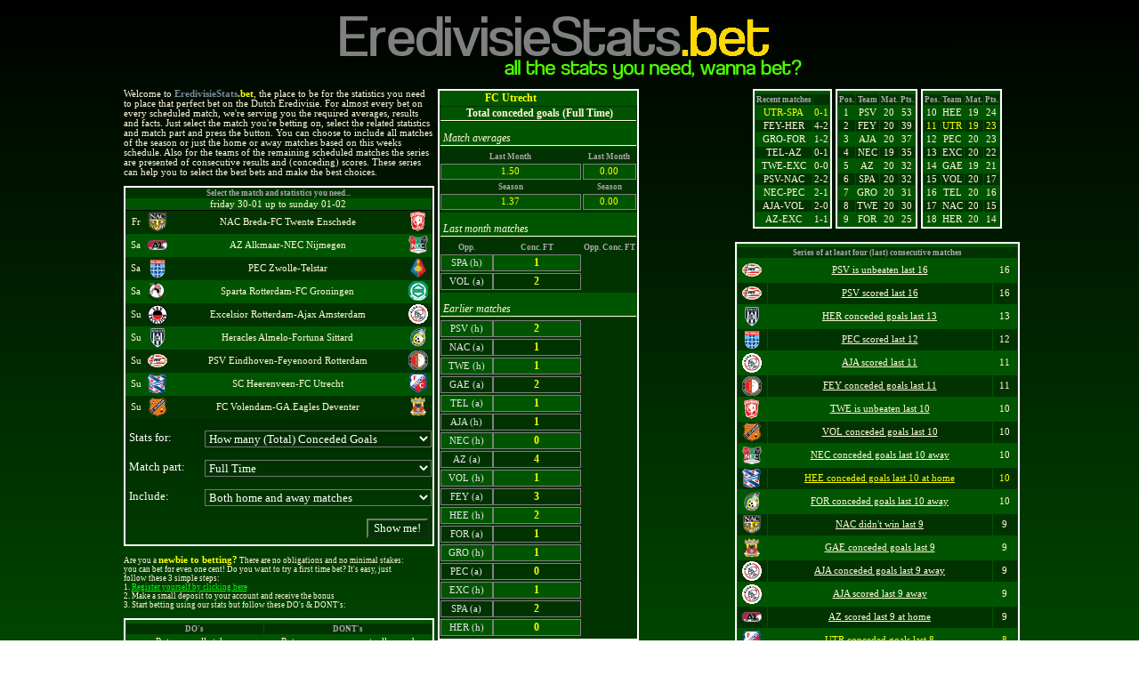

--- FILE ---
content_type: text/html; charset=UTF-8
request_url: http://eredivisiestats.bet/conceded-goals/full-time/all-matches/FC_Utrecht-FC_Emmen
body_size: 47730
content:
<HTML xmlns="http://www.w3.org/1999/xhtml" xml:lang="en" lang="en"><HEAD><META name="viewport" content="width=device-width, initial-scale=1"><META http-equiv="content-type" content="text/html; charset=iso-8859-1" ><META name="Author" CONTENT="Martijn"><META name="Subject" CONTENT="EredivisieStats.bet |�All statistics of matches played in the 2025-2026 season of the Dutch Eredivisie football."><META name="ROBOTS" CONTENT="INDEX,FOLLOW"><META name="Keywords" CONTENT="Football Soccer Eredivisie Schedule Matches Holland Netherlands Dutch Numbers Statistics Matches PSV Ajax Excelsior Feyenoord FC Twente AZ FC Groningen FC Dordrecht Roda JC Willem II NAC Breda Eindhoven Amsterdam Rotterdam Den Haag Alkaar Dordrecht Tilburg Telstar Velsen"><LINK rel="shortcut icon" href="favicon.ico"><META name="Description" CONTENT="All football statistics of matches in the current season of the Dutch Eredivisie played by FC Utrecht and FC Emmen. Different statistics can be filtered by match part and home or away matches."><TITLE>Conceded goal  statistics of matches played by FC Utrecht and FC Emmen | EredivisieStats.bet</TITLE><BASE href="http://EredivisieStats.bet" /><STYLE type="text/css">
	body 	{    margin-top: 0; margin-bottom: 0; background: url(../Images/bg.png) no-repeat center center fixed;
	  -webkit-background-size: 100% 100%;
	  -moz-background-size: 100% 100%;
	  -o-background-size: 100% 100%;
  	background-size: 100% 100%;}
	
	a, a:hover { color: lime; }

	tr:nth-child(odd) {background: #050}	

	tr:nth-child(even) {background: #030}

	td { font-family: "Tahoma";text-align: center; } 

	th { font-family: "Tahoma";text-align: center; font-size : 7pt; color:DarkGrey  } 
	h3 { font-family: "Tahoma";text-align: center; font-size : 7pt; color:DarkGrey; margin: 0; padding: 0; } 

	table { border-spacing: 0px 2px; }
		
	option { background-color:#020;}
	
	.button {
	    background-color: #030;
	    color: white;
	    text-align: center;
	    display: inline-block;
	    font-size: 10pt;
	    font-family: "Verdana";
	    margin-right: 4px;
	    margin-bottom: 4px;
	}
	
	.mdiv {    width: 100%;   text-align: center;}	
	
	.tdiv {vertical-align:top; text-align: left; display:inline-block;   margin-bottom:10px;}
	
	.fdiv {vertical-align:top;  border:2px solid white;  margin-left:4px; margin-bottom:10px;}
	
	.ldiv {vertical-align:top; display:inline-block; margin-left:4px; margin-bottom: 10px;}
	
	.tablewb {   border-spacing: 0px 0px; background: #050; margin-bottom: 10px;}
		
	.tablem { border:2px solid white; border-spacing: 0px 0px; background: #050; }
	
	.tabless { border:2px solid white; border-spacing: 1px 2px; background: #050; margin-left: 0px; margin-top: 5px; display: inline-block;}
	
	.tables { border:2px solid white; border-spacing: 1px 2px; background: #050;  display: inline-block;  margin-left:4px; margin-bottom:10px;}
	.tabled { border:2px solid white; border-spacing: 1px 2px; background: #050;  display: inline-block;  margin-bottom:10px;}
	.tableswm { border:2px solid white; border-spacing: 1px 2px; background: #050;  display: inline-block;  margin-bottom:10px;}	
	
	.HandCursor {cursor:pointer; cursor:hand;}

	.Logo {font-family: "Arial"; font-size : 24pt; align:center; color:yellow }	

	.Title {font-family: "Verdana"; font-weight: bold;font-size : 16pt; }	
	
	.SubTitle {padding-left: 3;padding-top: 10; text-align: left;border-bottom:1px solid Cornsilk; background: #050;
		   font-family: "Verdana";  font-style: italic; font-size : 9pt; color:Cornsilk; }
	h4 {padding-left: 3;padding-top: 10; margin: 0;text-align: left;border-bottom:1px solid Cornsilk; background: #050;
		   font-family: "Verdana";  font-style: italic; font-size : 9pt; color:Cornsilk; font-weight: normal }		   

	.Team {font-family: "Verdana"; font-size : 9pt;   color:yellow}
	h1 { margin: 0; padding: 0; font-family: "Verdana"; font-size : 9pt;   color:yellow}
	
	.StatsDescription {padding-left: 3;background: #050; border-bottom:1px solid Cornsilk; font-family: "Verdana";  font-size : 9pt; color:Cornsilk; }
	h2 {padding-left: 3;background: #050; margin:0; padding-top:0;padding-bottom:0;  none; border-bottom:1px solid Cornsilk; font-family: "Verdana";  font-size : 9pt; color:Cornsilk; }
	
	.TextLeft {font-family: "Verdana";font-size : 8pt; display: inline-block;  width: 348;  color:Cornsilk; padding-bottom: 10px; padding-left:4px;}

	.TextMiddle {font-family: "Verdana";font-size : 8pt; display: inline-block; text-align:left; width: 326;  color:Cornsilk; padding-top: 10px; padding-left:4px;}
	
	.TextRight {font-family: "Verdana";font-size : 7pt; display: inline-block; text-align:left; width: 326;  color:Cornsilk; padding-bottom: 10px; padding-left:4px;}
	
	.MenuLabel {text-align:left; padding-left: 4px; vertical-align: top; font-family: "Verdana"; font-size : 10pt; color:White; background-color:rgba(0,0,0,0)}
	
	.MenuCombo {width:255; margin-bottom: 10px; text-align:right; font-family: "Verdana"; font-size : 10pt; color:white;  background-color:rgba(0,0,0,0)}

	.Match {font-family: "Verdana"; font-size : 8pt; color:Cornsilk}
	.MatchH {font-family: "Verdana"; font-size : 8pt; color:yellow}
	
	.TextY {font-family: "Verdana"; font-size : 8pt; font-weight: bold; color:yellow}
	.TextG {font-family: "Verdana"; font-size : 8pt; font-weight: bold; color:LightSlateGray }

	.Opponent 		{font-size : 8pt; 			border:1px solid grey; color:#E5E8E8    }

	.AverageOld  		{font-size : 8pt; 			border:1px solid grey; color:white}
	
	.Average  		{font-size : 8pt; 			border:1px solid grey; color:yellow}
	
	.Feature  		{font-size : 9pt; font-weight: bold; 	border:1px solid grey; color:yellow}
	
	.FeatureFluorGreen 	{font-size : 9pt; font-weight: bold; 	border:1px solid grey; color:LawnGreen }
	
	.FeatureHardRed 	{font-size : 9pt; font-weight: bold;	border:1px solid grey; color:Red }
	
	.FeatureSharpBlue	{font-size : 9pt; font-weight: bold;	border:1px solid grey; color:CornflowerBlue  }
</STYLE>

<SCRIPT type="text/javascript">

	function IsMobile()
	{
	  var check = false;
	  (function(a){if(/(android|bb\d+|meego).+mobile|avantgo|bada\/|blackberry|blazer|compal|elaine|fennec|hiptop|iemobile|ip(hone|od)|iris|kindle|lge |maemo|midp|mmp|mobile.+firefox|netfront|opera m(ob|in)i|palm( os)?|phone|p(ixi|re)\/|plucker|pocket|psp|series(4|6)0|symbian|treo|up\.(browser|link)|vodafone|wap|windows ce|xda|xiino/i.test(a)||/1207|6310|6590|3gso|4thp|50[1-6]i|770s|802s|a wa|abac|ac(er|oo|s\-)|ai(ko|rn)|al(av|ca|co)|amoi|an(ex|ny|yw)|aptu|ar(ch|go)|as(te|us)|attw|au(di|\-m|r |s )|avan|be(ck|ll|nq)|bi(lb|rd)|bl(ac|az)|br(e|v)w|bumb|bw\-(n|u)|c55\/|capi|ccwa|cdm\-|cell|chtm|cldc|cmd\-|co(mp|nd)|craw|da(it|ll|ng)|dbte|dc\-s|devi|dica|dmob|do(c|p)o|ds(12|\-d)|el(49|ai)|em(l2|ul)|er(ic|k0)|esl8|ez([4-7]0|os|wa|ze)|fetc|fly(\-|_)|g1 u|g560|gene|gf\-5|g\-mo|go(\.w|od)|gr(ad|un)|haie|hcit|hd\-(m|p|t)|hei\-|hi(pt|ta)|hp( i|ip)|hs\-c|ht(c(\-| |_|a|g|p|s|t)|tp)|hu(aw|tc)|i\-(20|go|ma)|i230|iac( |\-|\/)|ibro|idea|ig01|ikom|im1k|inno|ipaq|iris|ja(t|v)a|jbro|jemu|jigs|kddi|keji|kgt( |\/)|klon|kpt |kwc\-|kyo(c|k)|le(no|xi)|lg( g|\/(k|l|u)|50|54|\-[a-w])|libw|lynx|m1\-w|m3ga|m50\/|ma(te|ui|xo)|mc(01|21|ca)|m\-cr|me(rc|ri)|mi(o8|oa|ts)|mmef|mo(01|02|bi|de|do|t(\-| |o|v)|zz)|mt(50|p1|v )|mwbp|mywa|n10[0-2]|n20[2-3]|n30(0|2)|n50(0|2|5)|n7(0(0|1)|10)|ne((c|m)\-|on|tf|wf|wg|wt)|nok(6|i)|nzph|o2im|op(ti|wv)|oran|owg1|p800|pan(a|d|t)|pdxg|pg(13|\-([1-8]|c))|phil|pire|pl(ay|uc)|pn\-2|po(ck|rt|se)|prox|psio|pt\-g|qa\-a|qc(07|12|21|32|60|\-[2-7]|i\-)|qtek|r380|r600|raks|rim9|ro(ve|zo)|s55\/|sa(ge|ma|mm|ms|ny|va)|sc(01|h\-|oo|p\-)|sdk\/|se(c(\-|0|1)|47|mc|nd|ri)|sgh\-|shar|sie(\-|m)|sk\-0|sl(45|id)|sm(al|ar|b3|it|t5)|so(ft|ny)|sp(01|h\-|v\-|v )|sy(01|mb)|t2(18|50)|t6(00|10|18)|ta(gt|lk)|tcl\-|tdg\-|tel(i|m)|tim\-|t\-mo|to(pl|sh)|ts(70|m\-|m3|m5)|tx\-9|up(\.b|g1|si)|utst|v400|v750|veri|vi(rg|te)|vk(40|5[0-3]|\-v)|vm40|voda|vulc|vx(52|53|60|61|70|80|81|83|85|98)|w3c(\-| )|webc|whit|wi(g |nc|nw)|wmlb|wonu|x700|yas\-|your|zeto|zte\-/i.test(a.substr(0,4))) check = true;})(navigator.userAgent||navigator.vendor||window.opera);
	  return check;
	}

	function RestoreStyling()
	{
		var cells = document.getElementById("Schedule").getElementsByTagName("td");

		for (var i = 0; i < cells.length; i++)
		{
			cells[i].style.fontWeight= "Normal";
			cells[i].style.color = "CornSilk";
		}
	}

	function FillMatchPartCombo()
	{
		var matchPartCombo = document.getElementById("MatchPart")

		matchPartCombo.options.length = 0;

		var optionFullTime = document.createElement("option");
		optionFullTime.text = "Full Time";
		optionFullTime.value = 0;
		matchPartCombo.add(optionFullTime);

		if (document.forms.Input.parFeature.value == 1   ||
			document.forms.Input.parFeature.value == 2   ||
			document.forms.Input.parFeature.value == 3   ||
			document.forms.Input.parFeature.value == 203 ||
			document.forms.Input.parFeature.value == 302 ||
			document.forms.Input.parFeature.value == 6)
		{
			var optionHalfTime = document.createElement("option");
			optionHalfTime.text = "Half Time / First Half";
			optionHalfTime.value = 1;
			matchPartCombo.add(optionHalfTime);

			var optionSecondHalf = document.createElement("option");
			optionSecondHalf.text = "Second Half";
			optionSecondHalf.value = 2;
			matchPartCombo.add(optionSecondHalf);
		}

		if (document.forms.Input.parFeature.value == 6)
		{
			var optionMinutes115 = document.createElement("option");
			optionMinutes115.text = "Minutes 1-15";
			optionMinutes115.value = 11;
			matchPartCombo.add(optionMinutes115);

			var optionMinutes130 = document.createElement("option");
			optionMinutes130.text = "Minutes 1-30";
			optionMinutes130.value = 1112;
			matchPartCombo.add(optionMinutes130);
		}
	}

	function SubmitForm()
	{
		var ateams = [
		"",
		"ADO_Den_Haag",
		"Ajax_Amsterdam",
		"AZ_Alkmaar",
		"De_Graafschap_Doetinchem",
		"FC_Groningen",
		"FC_Twente_Enschede",
		"FC_Utrecht",
		"FC_Volendam",
		"Feyenoord_Rotterdam",
		"Heracles_Almelo",
		"NAC_Breda",
		"NEC_Nijmegen",
		"PSV_Eindhoven",
		"Roda_JC_Kerkrade",
		"SC_Heerenveen",
		"Sparta_Rotterdam",
		"Vitesse_Arnhem",
		"Willem_II_Tilburg",
		"RKC_Waalwijk",
		"VVV_Venlo",
		"Excelsior_Rotterdam",
		"PEC_Zwolle",
		"SC_Cambuur",
		"Go_Ahead_Eagles_Deventer",
		"FC_Dordrecht",
		"FC_Emmen",
		"Fortuna_Sittard",
		"Almere_City_FC",
		"Telstar"
		];

		var afeatures = [
		"",
		"result",
		"scored-goals",
		"conceded-goals",
		"first-scored-goal",
		"first-conceded-goal",
		"scored",
		"yellow-cards",
		"red-cards",
		"scored-goals-vs-conceded-goals",
		"conceded-goals-vs-scored-goals",
		"first-scored-goal-vs-first-conceded-goal",
		"first-conceded-goal-vs-first-scored-goal"];

		var amatchparts = [
		"full-time",
		"first-half",
		"second-half",
		"1-15",
		"1-30"];

		var abothhomeaway = [
		"all-matches",
		"home-away-matches"];

		var SelectedFeatureItem = document.getElementById('Stats');
		var SelectedFeatureValue = SelectedFeatureItem.value;

		if (SelectedFeatureValue == 203)   	SelectedFeatureValue = 9;
		if (SelectedFeatureValue == 302) 	SelectedFeatureValue = 10;
		if (SelectedFeatureValue == 405)   	SelectedFeatureValue = 11;
		if (SelectedFeatureValue == 504) 	SelectedFeatureValue = 12;

		var SelectedMatchPartItem = document.getElementById('MatchPart');
		var SelectedMatchPartValue = SelectedMatchPartItem.value;

		if (SelectedMatchPartValue == 11)   SelectedMatchPartValue = 3;
		if (SelectedMatchPartValue == 1112) SelectedMatchPartValue = 4;

		var SelectedBothHomeAwayItem = document.getElementById('BothHomeAway');
		var SelectedBothHomeAwayValue = SelectedBothHomeAwayItem.value;

		//var SelectedHomeTeamIDItem = document.getElementsByName('parHomeTeamID');
		var SelectedHomeTeamIDValue = document.Input.parHomeTeamID.value; //SelectedHomeTeamIDItem.value;

		//var SelectedAwayTeamIDItem = document.getElementsByName('parAwayTeamID');
		var SelectedAwayTeamIDValue = document.Input.parAwayTeamID.value; //SelectedAwayTeamIDItem.value;

		if(SelectedHomeTeamIDValue < 1 ||
		   SelectedHomeTeamIDValue > 29 ||
		   SelectedAwayTeamIDValue < 1 ||
		   SelectedAwayTeamIDValue > 29)
		{
			alert('Please select a match first!');
			return false;
		}

		document.location = '/' + afeatures[SelectedFeatureValue] + '/' + amatchparts[SelectedMatchPartValue] + '/' + abothhomeaway[SelectedBothHomeAwayValue] +
							'/' + ateams[SelectedHomeTeamIDValue] + '-' + ateams[SelectedAwayTeamIDValue];
	}
</SCRIPT></HEAD><BODY class="background"><DIV class="mdiv"><IMG vspace=10 id="logo" src="./Images/Logo.png"><BR><DIV class="tdiv"><SPAN class="TextLeft">Welcome to <SPAN class="TextG">EredivisieStats</SPAN><SPAN class="TextY">.bet</SPAN></B>, the place to be for the statistics you need to place that perfect bet on the Dutch Eredivisie. For almost every bet on every scheduled match, we're serving you the required averages, results and facts. Just select the match you're betting on, select the related statistics and match part and press the button. You can choose to include all matches of the season or just the home or away matches based on this weeks schedule. Also for the teams of the remaining scheduled matches the series are presented of consecutive results and (conceding) scores. These series can help you to select the best bets and make the best choices.</SPAN><DIV class="fdiv"><TABLE id="Schedule" class="tablewb"><TR height=0></TR><TR><TH colspan=4><H3>Select the match and statistics you need...</H3></TH></TR><TR class="Match">	<TD colspan=4 align="center" style="border-bottom-style: solid; border-bottom-width: 1; border-bottom-color:rgb(0,0,0);">friday 30-01 up to sunday 01-02	</TD></TR><TR class="Match"><TD align="center" width=22>Fr</TD><TD >	<IMG src="./Images/LogoNACBreda.png" width=22 height=22 alt="NAC Breda" title="NAC Breda" /></TD><TD width=267 align="center" class="Match HandCursor"
						onClick="document.forms.Input.parHomeTeamID.value=11;document.forms.Input.parAwayTeamID.value=6;RestoreStyling();this.style.fontWeight= 'bold';this.style.color = 'Yellow';" >NAC Breda-FC Twente Enschede</TD><TD>	<IMG src="./Images/LogoFCTwente.png" width=22 height=22 alt="FC Twente" title="FC Twente" />&nbsp;</TD></A></TR><TR class="Match"><TD align="center" width=22>Sa</TD><TD >	<IMG src="./Images/LogoAZ.png" width=22 height=22 alt="AZ" title="AZ" /></TD><TD width=267 align="center" class="Match HandCursor"
						onClick="document.forms.Input.parHomeTeamID.value=3;document.forms.Input.parAwayTeamID.value=12;RestoreStyling();this.style.fontWeight= 'bold';this.style.color = 'Yellow';" >AZ Alkmaar-NEC Nijmegen</TD><TD>	<IMG src="./Images/LogoNEC.png" width=22 height=22 alt="NEC" title="NEC" />&nbsp;</TD></A></TR><TR class="Match"><TD align="center" width=22>Sa</TD><TD >	<IMG src="./Images/LogoPECZwolle.png" width=22 height=22 alt="PEC Zwolle" title="PEC Zwolle" /></TD><TD width=267 align="center" class="Match HandCursor"
						onClick="document.forms.Input.parHomeTeamID.value=22;document.forms.Input.parAwayTeamID.value=29;RestoreStyling();this.style.fontWeight= 'bold';this.style.color = 'Yellow';" >PEC Zwolle-Telstar</TD><TD>	<IMG src="./Images/LogoTelstar.png" width=22 height=22 alt="Telstar" title="Telstar" />&nbsp;</TD></A></TR><TR class="Match"><TD align="center" width=22>Sa</TD><TD >	<IMG src="./Images/LogoSpartaR'dam.png" width=22 height=22 alt="Sparta R'dam" title="Sparta R'dam" /></TD><TD width=267 align="center" class="Match HandCursor"
						onClick="document.forms.Input.parHomeTeamID.value=16;document.forms.Input.parAwayTeamID.value=5;RestoreStyling();this.style.fontWeight= 'bold';this.style.color = 'Yellow';" >Sparta Rotterdam-FC Groningen</TD><TD>	<IMG src="./Images/LogoFCGroningen.png" width=22 height=22 alt="FC Groningen" title="FC Groningen" />&nbsp;</TD></A></TR><TR class="Match"><TD align="center" width=22>Su</TD><TD >	<IMG src="./Images/LogoExcelsior.png" width=22 height=22 alt="Excelsior" title="Excelsior" /></TD><TD width=267 align="center" class="Match HandCursor"
						onClick="document.forms.Input.parHomeTeamID.value=21;document.forms.Input.parAwayTeamID.value=2;RestoreStyling();this.style.fontWeight= 'bold';this.style.color = 'Yellow';" >Excelsior Rotterdam-Ajax Amsterdam</TD><TD>	<IMG src="./Images/LogoAjax.png" width=22 height=22 alt="Ajax" title="Ajax" />&nbsp;</TD></A></TR><TR class="Match"><TD align="center" width=22>Su</TD><TD >	<IMG src="./Images/LogoHeraclesAlmelo.png" width=22 height=22 alt="Heracles Almelo" title="Heracles Almelo" /></TD><TD width=267 align="center" class="Match HandCursor"
						onClick="document.forms.Input.parHomeTeamID.value=10;document.forms.Input.parAwayTeamID.value=27;RestoreStyling();this.style.fontWeight= 'bold';this.style.color = 'Yellow';" >Heracles Almelo-Fortuna Sittard</TD><TD>	<IMG src="./Images/LogoFortunaSittard.png" width=22 height=22 alt="Fortuna Sittard" title="Fortuna Sittard" />&nbsp;</TD></A></TR><TR class="Match"><TD align="center" width=22>Su</TD><TD >	<IMG src="./Images/LogoPSV.png" width=22 height=22 alt="PSV" title="PSV" /></TD><TD width=267 align="center" class="Match HandCursor"
						onClick="document.forms.Input.parHomeTeamID.value=13;document.forms.Input.parAwayTeamID.value=9;RestoreStyling();this.style.fontWeight= 'bold';this.style.color = 'Yellow';" >PSV Eindhoven-Feyenoord Rotterdam</TD><TD>	<IMG src="./Images/LogoFeyenoord.png" width=22 height=22 alt="Feyenoord" title="Feyenoord" />&nbsp;</TD></A></TR><TR class="Match"><TD align="center" width=22>Su</TD><TD >	<IMG src="./Images/LogoscHeerenveen.png" width=22 height=22 alt="sc Heerenveen" title="sc Heerenveen" /></TD><TD width=267 align="center" class="Match HandCursor"
						onClick="document.forms.Input.parHomeTeamID.value=15;document.forms.Input.parAwayTeamID.value=7;RestoreStyling();this.style.fontWeight= 'bold';this.style.color = 'Yellow';" >SC Heerenveen-FC Utrecht</TD><TD>	<IMG src="./Images/LogoFCUtrecht.png" width=22 height=22 alt="FC Utrecht" title="FC Utrecht" />&nbsp;</TD></A></TR><TR class="Match"><TD align="center" width=22>Su</TD><TD >	<IMG src="./Images/LogoFCVolendam.png" width=22 height=22 alt="FC Volendam" title="FC Volendam" /></TD><TD width=267 align="center" class="Match HandCursor"
						onClick="document.forms.Input.parHomeTeamID.value=8;document.forms.Input.parAwayTeamID.value=24;RestoreStyling();this.style.fontWeight= 'bold';this.style.color = 'Yellow';" >FC Volendam-GA.Eagles Deventer</TD><TD>	<IMG src="./Images/LogoGoAheadEagles.png" width=22 height=22 alt="Go Ahead Eagles" title="Go Ahead Eagles" />&nbsp;</TD></A></TR></TABLE><FORM style="display: inline;" method="GET" name="Input"><TABLE width=100% id="inputcontrols"><INPUT type="hidden" name="parHomeTeamID"><INPUT type="hidden" name="parAwayTeamID"><TR style="background-color:rgba(0,0,0,0)"><TD class="MenuLabel">Stats for:</TD><TD class="MenuCombo"><SELECT class="MenuCombo" id="Stats" name="parFeature" onChange="FillMatchPartCombo();"><OPTION value=1 class=\"MenuCombo\">Result</OPTION>
<OPTION value=2 class=\"MenuCombo\">How many (Total) Scored Goals</OPTION>
<OPTION value=3 class=\"MenuCombo\">How many (Total) Conceded Goals</OPTION>
<OPTION value=4 class=\"MenuCombo\">First Goal Scored</OPTION>
<OPTION value=5 class=\"MenuCombo\">First Goal Conceded</OPTION>
<OPTION value=6 class=\"MenuCombo\">To Score</OPTION>
<OPTION value=7 class=\"MenuCombo\">Yellow cards</OPTION>
<OPTION value=8 class=\"MenuCombo\">Red cards</OPTION>
<!--<OPTION value=9>Player Statistics</OPTION>-->
<OPTION> </OPTION>
<OPTION value=203 class=\"MenuCombo\">Total Scored Goals vs Conceded</OPTION>
<OPTION value=302 class=\"MenuCombo\">Total Conceded vs Scored Goals </OPTION>
<OPTION value=405 class=\"MenuCombo\">First Scored Goal vs Conceded</OPTION>
<OPTION value=504 class=\"MenuCombo\">First Conceded vs Scored Goal</OPTION></SELECT></TD></TR><TR style="background-color:rgba(0,0,0,0)"><TD class="MenuLabel">Match part:</TD><TD class="MenuCombo"><SELECT class="MenuCombo" id="MatchPart" name="parMatchPart"></SELECT></TD></TR><TR style="background-color:rgba(0,0,0,0)"><TD class="MenuLabel">Include:</TD><TD class="MenuCombo"><SELECT class="MenuCombo" id="BothHomeAway" name="parBothHomeAway"><OPTION value=0 class=\"MenuCombo\">Both home and away matches</OPTION>
<OPTION value=1 class=\"MenuCombo\">Home/away matches by schedule</OPTION>

</SELECT></TD></TR><TR style="background-color:rgba(0,0,0,0)"><TD class="MenuCombo" colspan=2 align="right"><INPUT class="Button" type="Button" value="Show me!" onClick="SubmitForm();"/></TD></TR></TABLE></FORM></DIV><SPAN class="TextRight">Are you a <SPAN class="TextY">newbie to betting?</SPAN> There are no obligations and no minimal stakes: you can bet for even one cent! Do you want to try a first time bet? It's easy, just follow these 3 simple steps:<BR>1. <A href="https://mediaserver.gvcaffiliates.com/renderBanner.do?zoneId=1885552" rel="nofollow" target="bwin">Register yourself by clicking here</A><BR>2. Make a small deposit to your account and receive the bonus<BR>3. Start betting using our stats but follow these DO's & DONT's:</SPAN><BR><TABLE class="tables" id="DosDonts"><TR></TR><TH>DO's</TH><TH>DONT's</TH><TR class="Match"><TD width=152>Put on small stakes</TD><TD width=186>Put on money you actually need</TD></TR><TR class="Match"><TD>Bet on odds up to 1.33</TD><TD>Bet on derbies and classics</TD></TR><TR class="Match"><TD>Bet on 'Double Chance'</TD><TD>Bet top teams in away matches</TD></TR><TR class="Match"><TD>Bet using 'Draw No Bet'</TD><TD>Put on big stakes</TD></TR><TR class="Match"><TD>Bet in 'To Score' category</TD><TD>Bet on 'Combination' bets</TD></TR></TABLE><BR></DIV><DIV class="ldiv"><TABLE id="Stats" class="tablem"><TR><TD colspan=2><H1>FC Utrecht</H1></TD><TD colspan=2><H1></H1></TD></TR><TR><TD colspan=4><H2>Total conceded goals (Full Time)</H2></TD></TR><TR><TD id="Averages" colspan=4><H4>Match averages</H4></TD></TR><TR><TD colspan=2 height=15 class="Team" valign="top"><TABLE  width="100%"><TR></TR><TR><TH>Last Month </TH></TR><TR><TD class="Average" height=18>1.50</TD></TR><TR><TH>Season </TH></TR><TR><TD class="Average"  height=18>1.37</TD></TR></TABLE></TD><TD colspan=2 height=15  class="Team" valign="top"><TABLE  width="100%"><TR></TR><TR><TH>Last Month </TH></TR><TR><TD class="Average" height=18>0.00</TD></TR><TR><TH>Season </TH></TR><TR><TD class="Average"  height=18>0.00</TD></TR></TABLE></TD></TR><TR><TD colspan=4><H4>Last month matches</H4></TD></TR><TR><TD colspan=2 class="Team" valign="top"><TABLE valign="top"><TR></TR><TR><TH>Opp.</TH><TH>Conc. FT </TH></TR><TR><TD width=55 class="Opponent">SPA (h)</TD><TD width=95 class="Feature">1</TD></TR><TR><TD width=55 class="Opponent">VOL (a)</TD><TD width=95 class="Feature">2</TD></TR></TABLE></TD><TD colspan=2 class="Team" valign="top"><TABLE valign="top"><TR></TR><TR><TH>Opp.</TH><TH>Conc. FT </TH></TR></TABLE></TD></TR><TR><TD id="EarlierMatches" colspan=4><H4>Earlier matches</H4></TD></TR><TR><TD colspan=2 class="Team" valign="top"><TABLE valign="top"><TR><TD width=55 class="Opponent">PSV (h)</TD><TD width=95 class="Feature">2</TD></TR><TR><TD width=55 class="Opponent">NAC (a)</TD><TD width=95 class="Feature">1</TD></TR><TR><TD width=55 class="Opponent">TWE (h)</TD><TD width=95 class="Feature">1</TD></TR><TR><TD width=55 class="Opponent">GAE (a)</TD><TD width=95 class="Feature">2</TD></TR><TR><TD width=55 class="Opponent">TEL (a)</TD><TD width=95 class="Feature">1</TD></TR><TR><TD width=55 class="Opponent">AJA (h)</TD><TD width=95 class="Feature">1</TD></TR><TR><TD width=55 class="Opponent">NEC (h)</TD><TD width=95 class="Feature">0</TD></TR><TR><TD width=55 class="Opponent">AZ (a)</TD><TD width=95 class="Feature">4</TD></TR><TR><TD width=55 class="Opponent">VOL (h)</TD><TD width=95 class="Feature">1</TD></TR><TR><TD width=55 class="Opponent">FEY (a)</TD><TD width=95 class="Feature">3</TD></TR><TR><TD width=55 class="Opponent">HEE (h)</TD><TD width=95 class="Feature">2</TD></TR><TR><TD width=55 class="Opponent">FOR (a)</TD><TD width=95 class="Feature">1</TD></TR><TR><TD width=55 class="Opponent">GRO (h)</TD><TD width=95 class="Feature">1</TD></TR><TR><TD width=55 class="Opponent">PEC (a)</TD><TD width=95 class="Feature">0</TD></TR><TR><TD width=55 class="Opponent">EXC (h)</TD><TD width=95 class="Feature">1</TD></TR><TR><TD width=55 class="Opponent">SPA (a)</TD><TD width=95 class="Feature">2</TD></TR><TR><TD width=55 class="Opponent">HER (h)</TD><TD width=95 class="Feature">0</TD></TR></TABLE></TD><TD colspan=2 class="Team" valign="top"><TABLE valign="top"></TABLE></TD></TR></TABLE><SPAN class="TextMiddle">The table above shows the amount of goals conceded during matches this season played by FC Utrecht on the left side and and FC Emmen on the right side.
						     The <I>Averages</I> sections show the average conceded goals per match during the specified period.</SPAN><BR><BR><CENTER></CENTER></DIV><DIV class="ldiv"><TABLE class="tableswm" id="Results"><TR></TR><TR><TH><H3>Recent matches</H3></TH><TH>&nbsp;</TH></TR><TR><TD class="MatchH">UTR-SPA</TD><TD class="MatchH">0-1</TD></TR><TR><TD class="Match">FEY-HER</TD><TD class="Match">4-2</TD></TR><TR><TD class="Match">GRO-FOR</TD><TD class="Match">1-2</TD></TR><TR><TD class="Match">TEL-AZ</TD><TD class="Match">0-1</TD></TR><TR><TD class="Match">TWE-EXC</TD><TD class="Match">0-0</TD></TR><TR><TD class="Match">PSV-NAC</TD><TD class="Match">2-2</TD></TR><TR><TD class="Match">NEC-PEC</TD><TD class="Match">2-1</TD></TR><TR><TD class="Match">AJA-VOL</TD><TD class="Match">2-0</TD></TR><TR><TD class="Match">AZ-EXC</TD><TD class="Match">1-1</TD></TR></TABLE><TABLE class="tables" id="Standings1"><TR height=0></TR><TR><TH>Pos.</TH><TH>Team</TH><TH>Mat.</TH><TH>Pts.</TH></TR><TR><TD class="Match">1</TD><TD class="Match">PSV</TD><TD class="Match">20</TD><TD class="Match">53</TD></TR><TR><TD class="Match">2</TD><TD class="Match">FEY</TD><TD class="Match">20</TD><TD class="Match">39</TD></TR><TR><TD class="Match">3</TD><TD class="Match">AJA</TD><TD class="Match">20</TD><TD class="Match">37</TD></TR><TR><TD class="Match">4</TD><TD class="Match">NEC</TD><TD class="Match">19</TD><TD class="Match">35</TD></TR><TR><TD class="Match">5</TD><TD class="Match">AZ</TD><TD class="Match">20</TD><TD class="Match">32</TD></TR><TR><TD class="Match">6</TD><TD class="Match">SPA</TD><TD class="Match">20</TD><TD class="Match">32</TD></TR><TR><TD class="Match">7</TD><TD class="Match">GRO</TD><TD class="Match">20</TD><TD class="Match">31</TD></TR><TR><TD class="Match">8</TD><TD class="Match">TWE</TD><TD class="Match">20</TD><TD class="Match">30</TD></TR><TR><TD class="Match">9</TD><TD class="Match">FOR</TD><TD class="Match">20</TD><TD class="Match">25</TD></TR></TABLE><TABLE class="tables" id="Standings2"><TR height=0></TR><TR><TH>Pos.</TH><TH>Team</TH><TH>Mat.</TH><TH>Pts.</TH></TR><TR><TD class="Match">10</TD><TD class="Match">HEE</TD><TD class="Match">19</TD><TD class="Match">24</TD></TR><TR><TD class="MatchH">11</TD><TD class="MatchH">UTR</TD><TD class="MatchH">19</TD><TD class="MatchH">23</TD></TR><TR><TD class="Match">12</TD><TD class="Match">PEC</TD><TD class="Match">20</TD><TD class="Match">23</TD></TR><TR><TD class="Match">13</TD><TD class="Match">EXC</TD><TD class="Match">20</TD><TD class="Match">22</TD></TR><TR><TD class="Match">14</TD><TD class="Match">GAE</TD><TD class="Match">19</TD><TD class="Match">21</TD></TR><TR><TD class="Match">15</TD><TD class="Match">VOL</TD><TD class="Match">20</TD><TD class="Match">17</TD></TR><TR><TD class="Match">16</TD><TD class="Match">TEL</TD><TD class="Match">20</TD><TD class="Match">16</TD></TR><TR><TD class="Match">17</TD><TD class="Match">NAC</TD><TD class="Match">20</TD><TD class="Match">15</TD></TR><TR><TD class="Match">18</TD><TD class="Match">HER</TD><TD class="Match">20</TD><TD class="Match">14</TD></TR></TABLE><CENTER></CENTER><TABLE  width=320 class="tabless" id="Series"><TR height=0></TR><TR><TH colspan=3><H3>Series of at least four (last) consecutive matches</H3></TH></TR><TR><TD width=32><IMG src="./Images/LogoPSV.png" width=22 height=22 alt="PSV" title="PSV" /></TD><TD width=253><A class="Match" href="/result/full-time/all-matches/PSV_Eindhoven-Feyenoord_Rotterdam">PSV is unbeaten last 16 </A></TD><TD width=25 class="Match">16</TD></TR><TR><TD width=32><IMG src="./Images/LogoPSV.png" width=22 height=22 alt="PSV" title="PSV" /></TD><TD width=253><A class="Match" href="/scored/full-time/all-matches/PSV_Eindhoven-Feyenoord_Rotterdam">PSV scored last 16 </A></TD><TD width=25 class="Match">16</TD></TR><TR><TD width=32><IMG src="./Images/LogoHeraclesAlmelo.png" width=22 height=22 alt="Heracles Almelo" title="Heracles Almelo" /></TD><TD width=253><A class="Match" href="/conceded-goals/full-time/all-matches/Heracles_Almelo-Fortuna_Sittard">HER conceded goals last 13 </A></TD><TD width=25 class="Match">13</TD></TR><TR><TD width=32><IMG src="./Images/LogoPECZwolle.png" width=22 height=22 alt="PEC Zwolle" title="PEC Zwolle" /></TD><TD width=253><A class="Match" href="/scored/full-time/all-matches/PEC_Zwolle-Telstar">PEC scored last 12 </A></TD><TD width=25 class="Match">12</TD></TR><TR><TD width=32><IMG src="./Images/LogoAjax.png" width=22 height=22 alt="Ajax" title="Ajax" /></TD><TD width=253><A class="Match" href="/scored/full-time/all-matches/Excelsior_Rotterdam-Ajax_Amsterdam">AJA scored last 11 </A></TD><TD width=25 class="Match">11</TD></TR><TR><TD width=32><IMG src="./Images/LogoFeyenoord.png" width=22 height=22 alt="Feyenoord" title="Feyenoord" /></TD><TD width=253><A class="Match" href="/conceded-goals/full-time/all-matches/PSV_Eindhoven-Feyenoord_Rotterdam">FEY conceded goals last 11 </A></TD><TD width=25 class="Match">11</TD></TR><TR><TD width=32><IMG src="./Images/LogoFCTwente.png" width=22 height=22 alt="FC Twente" title="FC Twente" /></TD><TD width=253><A class="Match" href="/result/full-time/all-matches/NAC_Breda-FC_Twente_Enschede">TWE is unbeaten last 10 </A></TD><TD width=25 class="Match">10</TD></TR><TR><TD width=32><IMG src="./Images/LogoFCVolendam.png" width=22 height=22 alt="FC Volendam" title="FC Volendam" /></TD><TD width=253><A class="Match" href="/conceded-goals/full-time/all-matches/FC_Volendam-Go_Ahead_Eagles_Deventer">VOL conceded goals last 10 </A></TD><TD width=25 class="Match">10</TD></TR><TR><TD width=32><IMG src="./Images/LogoNEC.png" width=22 height=22 alt="NEC" title="NEC" /></TD><TD width=253><A class="Match" href="/conceded-goals/full-time/home-away-matches/AZ_Alkmaar-NEC_Nijmegen">NEC conceded goals last 10 away </A></TD><TD width=25 class="Match">10</TD></TR><TR><TD width=32><IMG src="./Images/LogoSCHeerenveen.png" width=22 height=22 alt="SC Heerenveen" title="SC Heerenveen" /></TD><TD width=253><A class="MatchH" href="/conceded-goals/full-time/home-away-matches/SC_Heerenveen-FC_Utrecht">HEE conceded goals last 10 at home </A></TD><TD width=25 class="MatchH">10</TD></TR><TR><TD width=32><IMG src="./Images/LogoFortunaSittard.png" width=22 height=22 alt="Fortuna Sittard" title="Fortuna Sittard" /></TD><TD width=253><A class="Match" href="/conceded-goals/full-time/home-away-matches/Heracles_Almelo-Fortuna_Sittard">FOR conceded goals last 10 away </A></TD><TD width=25 class="Match">10</TD></TR><TR><TD width=32><IMG src="./Images/LogoNACBreda.png" width=22 height=22 alt="NAC Breda" title="NAC Breda" /></TD><TD width=253><A class="Match" href="/result/full-time/all-matches/NAC_Breda-FC_Twente_Enschede">NAC didn't win last 9 </A></TD><TD width=25 class="Match">9</TD></TR><TR><TD width=32><IMG src="./Images/LogoGoAheadEagles.png" width=22 height=22 alt="Go Ahead Eagles" title="Go Ahead Eagles" /></TD><TD width=253><A class="Match" href="/conceded-goals/full-time/all-matches/FC_Volendam-Go_Ahead_Eagles_Deventer">GAE conceded goals last 9 </A></TD><TD width=25 class="Match">9</TD></TR><TR><TD width=32><IMG src="./Images/LogoAjax.png" width=22 height=22 alt="Ajax" title="Ajax" /></TD><TD width=253><A class="Match" href="/conceded-goals/full-time/home-away-matches/Excelsior_Rotterdam-Ajax_Amsterdam">AJA conceded goals last 9 away </A></TD><TD width=25 class="Match">9</TD></TR><TR><TD width=32><IMG src="./Images/LogoAjax.png" width=22 height=22 alt="Ajax" title="Ajax" /></TD><TD width=253><A class="Match" href="/scored/full-time/home-away-matches/Excelsior_Rotterdam-Ajax_Amsterdam">AJA scored last 9 away </A></TD><TD width=25 class="Match">9</TD></TR><TR><TD width=32><IMG src="./Images/LogoAZ.png" width=22 height=22 alt="AZ" title="AZ" /></TD><TD width=253><A class="Match" href="/scored/full-time/home-away-matches/AZ_Alkmaar-NEC_Nijmegen">AZ scored last 9 at home </A></TD><TD width=25 class="Match">9</TD></TR><TR><TD width=32><IMG src="./Images/LogoFCUtrecht.png" width=22 height=22 alt="FC Utrecht" title="FC Utrecht" /></TD><TD width=253><A class="MatchH" href="/conceded-goals/full-time/all-matches/SC_Heerenveen-FC_Utrecht">UTR conceded goals last 8 </A></TD><TD width=25 class="MatchH">8</TD></TR><TR><TD width=32><IMG src="./Images/LogoNEC.png" width=22 height=22 alt="NEC" title="NEC" /></TD><TD width=253><A class="Match" href="/result/full-time/all-matches/AZ_Alkmaar-NEC_Nijmegen">NEC is unbeaten last 8 </A></TD><TD width=25 class="Match">8</TD></TR><TR><TD width=32><IMG src="./Images/LogoNEC.png" width=22 height=22 alt="NEC" title="NEC" /></TD><TD width=253><A class="Match" href="/scored-goals/full-time/all-matches/AZ_Alkmaar-NEC_Nijmegen">NEC scored at least two goals last 8 </A></TD><TD width=25 class="Match">8</TD></TR><TR><TD width=32><IMG src="./Images/LogoNEC.png" width=22 height=22 alt="NEC" title="NEC" /></TD><TD width=253><A class="Match" href="/scored/full-time/all-matches/AZ_Alkmaar-NEC_Nijmegen">NEC scored last 8 </A></TD><TD width=25 class="Match">8</TD></TR><TR><TD width=32><IMG src="./Images/LogoFortunaSittard.png" width=22 height=22 alt="Fortuna Sittard" title="Fortuna Sittard" /></TD><TD width=253><A class="Match" href="/conceded-goals/full-time/all-matches/Heracles_Almelo-Fortuna_Sittard">FOR conceded goals last 8 </A></TD><TD width=25 class="Match">8</TD></TR><TR><TD width=32><IMG src="./Images/LogoAjax.png" width=22 height=22 alt="Ajax" title="Ajax" /></TD><TD width=253><A class="Match" href="/result/full-time/all-matches/Excelsior_Rotterdam-Ajax_Amsterdam">AJA is unbeaten last 7 </A></TD><TD width=25 class="Match">7</TD></TR><TR><TD width=32><IMG src="./Images/LogoAjax.png" width=22 height=22 alt="Ajax" title="Ajax" /></TD><TD width=253><A class="Match" href="/scored-goals/full-time/all-matches/Excelsior_Rotterdam-Ajax_Amsterdam">AJA scored at least two goals last 7 </A></TD><TD width=25 class="Match">7</TD></TR><TR><TD width=32><IMG src="./Images/LogoFCUtrecht.png" width=22 height=22 alt="FC Utrecht" title="FC Utrecht" /></TD><TD width=253><A class="MatchH" href="/result/full-time/all-matches/SC_Heerenveen-FC_Utrecht">UTR didn't win last 7 </A></TD><TD width=25 class="MatchH">7</TD></TR><TR><TD width=32><IMG src="./Images/LogoHeraclesAlmelo.png" width=22 height=22 alt="Heracles Almelo" title="Heracles Almelo" /></TD><TD width=253><A class="Match" href="/result/full-time/all-matches/Heracles_Almelo-Fortuna_Sittard">HER didn't win last 7 </A></TD><TD width=25 class="Match">7</TD></TR><TR><TD width=32><IMG src="./Images/LogoNEC.png" width=22 height=22 alt="NEC" title="NEC" /></TD><TD width=253><A class="Match" href="/conceded-goals/full-time/all-matches/AZ_Alkmaar-NEC_Nijmegen">NEC conceded goals last 7 </A></TD><TD width=25 class="Match">7</TD></TR><TR><TD width=32><IMG src="./Images/LogoPSV.png" width=22 height=22 alt="PSV" title="PSV" /></TD><TD width=253><A class="Match" href="/scored-goals/full-time/all-matches/PSV_Eindhoven-Feyenoord_Rotterdam">PSV scored at least two goals last 7 </A></TD><TD width=25 class="Match">7</TD></TR><TR><TD width=32><IMG src="./Images/LogoGoAheadEagles.png" width=22 height=22 alt="Go Ahead Eagles" title="Go Ahead Eagles" /></TD><TD width=253><A class="Match" href="/result/full-time/all-matches/FC_Volendam-Go_Ahead_Eagles_Deventer">GAE didn't win last 7 </A></TD><TD width=25 class="Match">7</TD></TR><TR><TD width=32><IMG src="./Images/LogoFCTwente.png" width=22 height=22 alt="FC Twente" title="FC Twente" /></TD><TD width=253><A class="Match" href="/result/full-time/home-away-matches/NAC_Breda-FC_Twente_Enschede">TWE is unbeaten last 7 away </A></TD><TD width=25 class="Match">7</TD></TR><TR><TD width=32><IMG src="./Images/LogoFCTwente.png" width=22 height=22 alt="FC Twente" title="FC Twente" /></TD><TD width=253><A class="Match" href="/scored/full-time/home-away-matches/NAC_Breda-FC_Twente_Enschede">TWE scored last 7 away </A></TD><TD width=25 class="Match">7</TD></TR><TR><TD width=32><IMG src="./Images/LogoFCUtrecht.png" width=22 height=22 alt="FC Utrecht" title="FC Utrecht" /></TD><TD width=253><A class="MatchH" href="/conceded-goals/full-time/home-away-matches/SC_Heerenveen-FC_Utrecht">UTR conceded goals last 7 away </A></TD><TD width=25 class="MatchH">7</TD></TR><TR><TD width=32><IMG src="./Images/LogoFCUtrecht.png" width=22 height=22 alt="FC Utrecht" title="FC Utrecht" /></TD><TD width=253><A class="MatchH" href="/result/full-time/home-away-matches/SC_Heerenveen-FC_Utrecht">UTR didn't win last 7 away </A></TD><TD width=25 class="MatchH">7</TD></TR><TR><TD width=32><IMG src="./Images/LogoPSV.png" width=22 height=22 alt="PSV" title="PSV" /></TD><TD width=253><A class="Match" href="/result/full-time/home-away-matches/PSV_Eindhoven-Feyenoord_Rotterdam">PSV is unbeaten last 7 at home </A></TD><TD width=25 class="Match">7</TD></TR><TR><TD width=32><IMG src="./Images/LogoPSV.png" width=22 height=22 alt="PSV" title="PSV" /></TD><TD width=253><A class="Match" href="/scored-goals/full-time/home-away-matches/PSV_Eindhoven-Feyenoord_Rotterdam">PSV scored at least two goals last 7 at home </A></TD><TD width=25 class="Match">7</TD></TR><TR><TD width=32><IMG src="./Images/LogoPSV.png" width=22 height=22 alt="PSV" title="PSV" /></TD><TD width=253><A class="Match" href="/scored/full-time/home-away-matches/PSV_Eindhoven-Feyenoord_Rotterdam">PSV scored last 7 at home </A></TD><TD width=25 class="Match">7</TD></TR><TR><TD width=32><IMG src="./Images/LogoGoAheadEagles.png" width=22 height=22 alt="Go Ahead Eagles" title="Go Ahead Eagles" /></TD><TD width=253><A class="Match" href="/conceded-goals/full-time/home-away-matches/FC_Volendam-Go_Ahead_Eagles_Deventer">GAE conceded goals last 7 away </A></TD><TD width=25 class="Match">7</TD></TR><TR><TD width=32><IMG src="./Images/LogoGoAheadEagles.png" width=22 height=22 alt="Go Ahead Eagles" title="Go Ahead Eagles" /></TD><TD width=253><A class="Match" href="/result/full-time/home-away-matches/FC_Volendam-Go_Ahead_Eagles_Deventer">GAE didn't win last 7 away </A></TD><TD width=25 class="Match">7</TD></TR><TR><TD width=32><IMG src="./Images/LogoAZ.png" width=22 height=22 alt="AZ" title="AZ" /></TD><TD width=253><A class="Match" href="/scored/full-time/all-matches/AZ_Alkmaar-NEC_Nijmegen">AZ scored last 6 </A></TD><TD width=25 class="Match">6</TD></TR><TR><TD width=32><IMG src="./Images/LogoFCUtrecht.png" width=22 height=22 alt="FC Utrecht" title="FC Utrecht" /></TD><TD width=253><A class="MatchH" href="/scored/full-time/home-away-matches/SC_Heerenveen-FC_Utrecht">UTR scored last 6 away </A></TD><TD width=25 class="MatchH">6</TD></TR><TR><TD width=32><IMG src="./Images/LogoHeraclesAlmelo.png" width=22 height=22 alt="Heracles Almelo" title="Heracles Almelo" /></TD><TD width=253><A class="Match" href="/conceded-goals/full-time/home-away-matches/Heracles_Almelo-Fortuna_Sittard">HER conceded goals last 6 at home </A></TD><TD width=25 class="Match">6</TD></TR><TR><TD width=32><IMG src="./Images/LogoHeraclesAlmelo.png" width=22 height=22 alt="Heracles Almelo" title="Heracles Almelo" /></TD><TD width=253><A class="Match" href="/conceded-goals/full-time/all-matches/Heracles_Almelo-Fortuna_Sittard">HER conceded at least two goals last 5 </A></TD><TD width=25 class="Match">5</TD></TR><TR><TD width=32><IMG src="./Images/LogoHeraclesAlmelo.png" width=22 height=22 alt="Heracles Almelo" title="Heracles Almelo" /></TD><TD width=253><A class="Match" href="/result/full-time/all-matches/Heracles_Almelo-Fortuna_Sittard">HER lost last 5 </A></TD><TD width=25 class="Match">5</TD></TR><TR><TD width=32><IMG src="./Images/LogoPSV.png" width=22 height=22 alt="PSV" title="PSV" /></TD><TD width=253><A class="Match" href="/conceded-goals/full-time/all-matches/PSV_Eindhoven-Feyenoord_Rotterdam">PSV conceded goals last 5 </A></TD><TD width=25 class="Match">5</TD></TR><TR><TD width=32><IMG src="./Images/LogoFCVolendam.png" width=22 height=22 alt="FC Volendam" title="FC Volendam" /></TD><TD width=253><A class="Match" href="/conceded-goals/full-time/home-away-matches/FC_Volendam-Go_Ahead_Eagles_Deventer">VOL conceded goals last 5 at home </A></TD><TD width=25 class="Match">5</TD></TR><TR><TD width=32><IMG src="./Images/LogoPECZwolle.png" width=22 height=22 alt="PEC Zwolle" title="PEC Zwolle" /></TD><TD width=253><A class="Match" href="/result/full-time/home-away-matches/PEC_Zwolle-Telstar">PEC is unbeaten last 5 at home </A></TD><TD width=25 class="Match">5</TD></TR><TR><TD width=32><IMG src="./Images/LogoPECZwolle.png" width=22 height=22 alt="PEC Zwolle" title="PEC Zwolle" /></TD><TD width=253><A class="Match" href="/scored/full-time/home-away-matches/PEC_Zwolle-Telstar">PEC scored last 5 at home </A></TD><TD width=25 class="Match">5</TD></TR><TR><TD width=32><IMG src="./Images/LogoFeyenoord.png" width=22 height=22 alt="Feyenoord" title="Feyenoord" /></TD><TD width=253><A class="Match" href="/scored/full-time/all-matches/PSV_Eindhoven-Feyenoord_Rotterdam">FEY scored last 4 </A></TD><TD width=25 class="Match">4</TD></TR><TR><TD width=32><IMG src="./Images/LogoSpartaR'dam.png" width=22 height=22 alt="Sparta R'dam" title="Sparta R'dam" /></TD><TD width=253><A class="Match" href="/result/full-time/all-matches/Sparta_Rotterdam-FC_Groningen">SPA is unbeaten last 4 </A></TD><TD width=25 class="Match">4</TD></TR><TR><TD width=32><IMG src="./Images/LogoSpartaR'dam.png" width=22 height=22 alt="Sparta R'dam" title="Sparta R'dam" /></TD><TD width=253><A class="Match" href="/scored/full-time/all-matches/Sparta_Rotterdam-FC_Groningen">SPA scored last 4 </A></TD><TD width=25 class="Match">4</TD></TR><TR><TD width=32><IMG src="./Images/LogoSpartaR'dam.png" width=22 height=22 alt="Sparta R'dam" title="Sparta R'dam" /></TD><TD width=253><A class="Match" href="/result/full-time/all-matches/Sparta_Rotterdam-FC_Groningen">SPA won last 4 </A></TD><TD width=25 class="Match">4</TD></TR><TR><TD width=32><IMG src="./Images/LogoExcelsior.png" width=22 height=22 alt="Excelsior" title="Excelsior" /></TD><TD width=253><A class="Match" href="/result/full-time/all-matches/Excelsior_Rotterdam-Ajax_Amsterdam">EXC didn't win last 4 </A></TD><TD width=25 class="Match">4</TD></TR><TR><TD width=32><IMG src="./Images/LogoPECZwolle.png" width=22 height=22 alt="PEC Zwolle" title="PEC Zwolle" /></TD><TD width=253><A class="Match" href="/conceded-goals/full-time/all-matches/PEC_Zwolle-Telstar">PEC conceded goals last 4 </A></TD><TD width=25 class="Match">4</TD></TR><TR><TD width=32><IMG src="./Images/LogoFortunaSittard.png" width=22 height=22 alt="Fortuna Sittard" title="Fortuna Sittard" /></TD><TD width=253><A class="Match" href="/scored/full-time/all-matches/Heracles_Almelo-Fortuna_Sittard">FOR scored last 4 </A></TD><TD width=25 class="Match">4</TD></TR><TR><TD width=32><IMG src="./Images/LogoFeyenoord.png" width=22 height=22 alt="Feyenoord" title="Feyenoord" /></TD><TD width=253><A class="Match" href="/conceded-goals/full-time/home-away-matches/PSV_Eindhoven-Feyenoord_Rotterdam">FEY conceded goals last 4 away </A></TD><TD width=25 class="Match">4</TD></TR><TR><TD width=32><IMG src="./Images/LogoNACBreda.png" width=22 height=22 alt="NAC Breda" title="NAC Breda" /></TD><TD width=253><A class="Match" href="/conceded-goals/full-time/home-away-matches/NAC_Breda-FC_Twente_Enschede">NAC conceded goals last 4 at home </A></TD><TD width=25 class="Match">4</TD></TR><TR><TD width=32><IMG src="./Images/LogoNACBreda.png" width=22 height=22 alt="NAC Breda" title="NAC Breda" /></TD><TD width=253><A class="Match" href="/result/full-time/home-away-matches/NAC_Breda-FC_Twente_Enschede">NAC didn't win last 4 at home </A></TD><TD width=25 class="Match">4</TD></TR><TR><TD width=32><IMG src="./Images/LogoNEC.png" width=22 height=22 alt="NEC" title="NEC" /></TD><TD width=253><A class="Match" href="/conceded-goals/full-time/home-away-matches/AZ_Alkmaar-NEC_Nijmegen">NEC conceded at least two goals last 4 away </A></TD><TD width=25 class="Match">4</TD></TR><TR><TD width=32><IMG src="./Images/LogoNEC.png" width=22 height=22 alt="NEC" title="NEC" /></TD><TD width=253><A class="Match" href="/result/full-time/home-away-matches/AZ_Alkmaar-NEC_Nijmegen">NEC is unbeaten last 4 away </A></TD><TD width=25 class="Match">4</TD></TR><TR><TD width=32><IMG src="./Images/LogoNEC.png" width=22 height=22 alt="NEC" title="NEC" /></TD><TD width=253><A class="Match" href="/scored-goals/full-time/home-away-matches/AZ_Alkmaar-NEC_Nijmegen">NEC scored at least two goals last 4 away </A></TD><TD width=25 class="Match">4</TD></TR><TR><TD width=32><IMG src="./Images/LogoNEC.png" width=22 height=22 alt="NEC" title="NEC" /></TD><TD width=253><A class="Match" href="/scored/full-time/home-away-matches/AZ_Alkmaar-NEC_Nijmegen">NEC scored last 4 away </A></TD><TD width=25 class="Match">4</TD></TR><TR><TD width=32><IMG src="./Images/LogoPECZwolle.png" width=22 height=22 alt="PEC Zwolle" title="PEC Zwolle" /></TD><TD width=253><A class="Match" href="/result/full-time/home-away-matches/PEC_Zwolle-Telstar">PEC won last 4 at home </A></TD><TD width=25 class="Match">4</TD></TR><TR><TD width=32><IMG src="./Images/LogoGoAheadEagles.png" width=22 height=22 alt="Go Ahead Eagles" title="Go Ahead Eagles" /></TD><TD width=253><A class="Match" href="/conceded-goals/full-time/home-away-matches/FC_Volendam-Go_Ahead_Eagles_Deventer">GAE conceded at least two goals last 4 away </A></TD><TD width=25 class="Match">4</TD></TR><TR><TD width=32><IMG src="./Images/LogoTelstar.png" width=22 height=22 alt="Telstar" title="Telstar" /></TD><TD width=253><A class="Match" href="/result/full-time/home-away-matches/PEC_Zwolle-Telstar">TEL is unbeaten last 4 away </A></TD><TD width=25 class="Match">4</TD></TR></TABLE></DIV></DIV><SCRIPT type="text/javascript">document.Input.parHomeTeamID.value='7'</SCRIPT>
<SCRIPT type="text/javascript">document.Input.parAwayTeamID.value='26'</SCRIPT>
<SCRIPT type="text/javascript">document.Input.parFeature.value='3'</SCRIPT>
<SCRIPT type="text/javascript">FillMatchPartCombo();</SCRIPT>
<SCRIPT type="text/javascript">document.Input.parMatchPart.value='0'</SCRIPT>
<SCRIPT type="text/javascript">document.Input.parBothHomeAway.value='0'; if (IsMobile())	{document.getElementById('EarlierMatches').scrollIntoView();}</SCRIPT>
<SCRIPT type="text/javascript">
			var target=document.getElementById('logo');

			if (screen.width < 534)
			{
				var r = screen.width / 534;
				target.style.width=((screen.width)-8)+'px';
				target.style.height=(r*80)+'px';
			}
			
			if (IsMobile())
			{
				document.body.style.background = "url('../Images/bgm.png') repeat";
			}
		</script><BR><BR><CENTER><A class="FeatureFluorGreen" href="https://BringWordsToLife.style">Logo design by BringWordsToLife.style | Endless typographical design inspiration</A></CENTER></BODY></HTML>